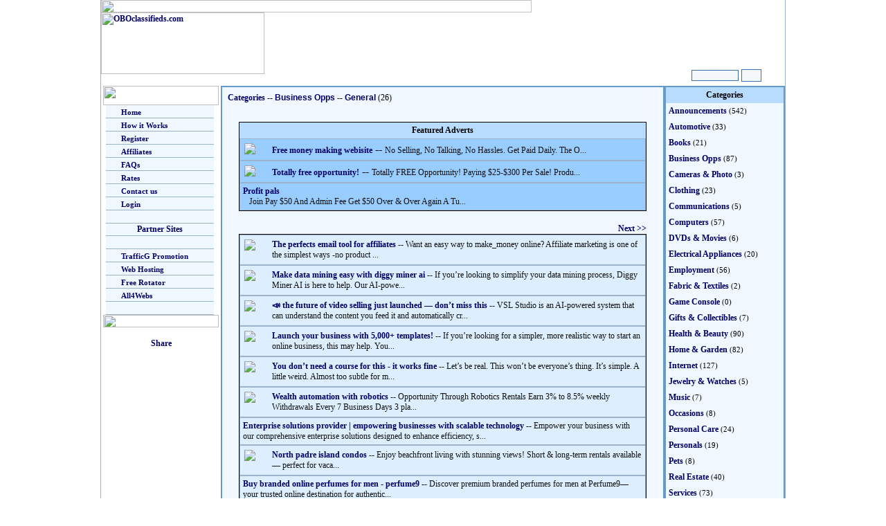

--- FILE ---
content_type: text/html; charset=UTF-8
request_url: https://oboads.com/listings.php?&cat=40&uid=
body_size: 21995
content:
<html>
<head>
<title></title>
<link href="md.css" rel="stylesheet" type="text/css">
<meta http-equiv="Content-Type" content="text/html; charset=iso-8859-1">
</head>

<body leftmargin="0" topmargin="0" link="#F4B500" vlink="#F4B500" alink="#F4B500">
	<p align="center" >

<table width="990" height="124" border="0" align="center" cellpadding="0" cellspacing="0" background="images/fireworks-filled5.gif" class="maintblbdr">
  <form action="search.php?uid=" method="post" name="search" id="search">
    <tr>
      <td height="16" colspan="4"><img src="images/classified.gif" width="622" height="18"></td>
    </tr>
    <tr>
      <td width="240" rowspan="3" valign="top"><a href="index.php?uid="><img src="images/obologo.gif" alt="OBOclassifieds.com" width="236" height="89" border="0"></a></td>
      <td height="60" colspan="3" align="right"><IFRAME SRC="http://trafficg.com/rads/inads.php?bcolor=0F2A48&tcolor=ffffff" scrolling="no" marginwidth=0 marginheight=0 frameborder=0 vspace=0 hspace=0 WIDTH=470 HEIGHT=60></IFRAME></td>
    </tr>
    <tr>
      <td height="15" colspan="3"><img src="images/classified.gif" width="330" height="16"></td>
    </tr>
    <tr>
      <td width="543">&nbsp;</td>
      <td width="70" align="center"><input name="search" type="text" id="search" size="9"></td>
      <td width="58"><input name="image2222" type="image" src="images/ButtonGo.gif" width="27" height="16"></td>
    </tr>
  </form>
</table>
<table width="990" align="center" cellpadding="0" cellspacing="0" class="maintblbdr">
  <tr>
    <td width="174" valign="top" bgcolor="#FFFFFF">



      <p>
<TABLE border=0 align="center" cellPadding=0 cellSpacing=0 bgcolor="#FFFFFF"><TR><TD width=167><IMG height=28 src="images/menu_top.jpg" width=167></TD></TR><TR><TD width=167> <TABLE width="100%" border=0 cellPadding=0 cellSpacing=0>

<TR><TD width=3 background="images/menu_leftbg.jpg">&nbsp;</TD><TD height=18 align=left vAlign=center bgColor=#f0f8ff class="menurow" onmouseover="this.style.backgroundColor='#C4DCF0';" onmouseout="this.style.backgroundColor='#F0F8FF';"><IMG height=8 src="images/menu_dot.gif" width=18>
<A href="index.php?uid=" class="clasmenu">Home</A></TD><TD width=7 background="images/menu_rightbg.jpg">&nbsp;</TD></TR>

<TR><TD width=3 background="images/menu_leftbg.jpg">&nbsp;</TD><TD height=18 align=left vAlign=center bgColor=#f0f8ff class="menurow" onmouseover="this.style.backgroundColor='#C4DCF0';" onmouseout="this.style.backgroundColor='#F0F8FF';"><IMG height=8 src="images/menu_dot.gif" width=18>
<A href="howitworks.php?uid=" class="clasmenu">How it Works</A></TD><TD width=7 background="images/menu_rightbg.jpg">&nbsp;</TD></TR>

<TR><TD width=3 background="images/menu_leftbg.jpg">&nbsp;</TD><TD height=18 align=left vAlign=center bgColor=#f0f8ff class="menurow" onmouseover="this.style.backgroundColor='#C4DCF0';" onmouseout="this.style.backgroundColor='#F0F8FF';"><IMG height=8 width=18 src="images/menu_dot.gif">
<A href="register.php?uid=" class="clasmenu">Register</A></TD><TD width=7 background="images/menu_rightbg.jpg">&nbsp;</TD></TR>


<TR><TD width=3 background="images/menu_leftbg.jpg">&nbsp;</TD><TD height=18 align=left vAlign=center bgColor=#f0f8ff class="menurow" onmouseover="this.style.backgroundColor='#C4DCF0';" onmouseout="this.style.backgroundColor='#F0F8FF';"><IMG height=8 width=18 src="images/menu_dot.gif">
<A href="affiliates.php?uid=" class="clasmenu">Affiliates</A></TD><TD width=7 background="images/menu_rightbg.jpg">&nbsp;</TD></TR>

<TR><TD width=3 background="images/menu_leftbg.jpg">&nbsp;</TD><TD height=18 align=left vAlign=center bgColor=#f0f8ff class="menurow" onmouseover="this.style.backgroundColor='#C4DCF0';" onmouseout="this.style.backgroundColor='#F0F8FF';"><IMG height=8 width=18 src="images/menu_dot.gif">
<A href="questions.php?uid=" class="clasmenu">FAQs</A></TD><TD width=7 background="images/menu_rightbg.jpg">&nbsp;</TD></TR>

<TR><TD width=3 background="images/menu_leftbg.jpg">&nbsp;</TD><TD height=18 align=left vAlign=center bgColor=#f0f8ff class="menurow" onmouseover="this.style.backgroundColor='#C4DCF0';" onmouseout="this.style.backgroundColor='#F0F8FF';"><IMG height=8 width=18 src="images/menu_dot.gif">
<A href="rates.php?uid=" class="clasmenu">Rates</A></TD><TD width=7 background="images/menu_rightbg.jpg">&nbsp;</TD></TR>

<TR><TD width=3 background="images/menu_leftbg.jpg">&nbsp;</TD><TD height=18 align=left vAlign=center bgColor=#f0f8ff class="menurow" onmouseover="this.style.backgroundColor='#C4DCF0';" onmouseout="this.style.backgroundColor='#F0F8FF';"><IMG height=8 width=18 src="images/menu_dot.gif">
<A href="contact.php?uid=" class="clasmenu">Contact us</A></TD><TD width=7 background="images/menu_rightbg.jpg">&nbsp;</TD></TR>

<TR><TD width=3 background="images/menu_leftbg.jpg">&nbsp;</TD><TD height=18 align=left vAlign=center bgColor=#f0f8ff class="menurow" onmouseover="this.style.backgroundColor='#C4DCF0';" onmouseout="this.style.backgroundColor='#F0F8FF';"><IMG height=8 width=18 src="images/menu_dot.gif">
<A href="login.php?uid=" class="clasmenu">Login</A></TD><TD width=7 background="images/menu_rightbg.jpg">&nbsp;</TD></TR>

<TR><TD width=3 background="images/menu_leftbg.jpg">&nbsp;</TD><TD height=18 align=left vAlign=center bgColor=#f0f8ff class="menurow">&nbsp;</TD><TD width=7 background="images/menu_rightbg.jpg">&nbsp;</TD></TR>
<TR><TD width=3 background="images/menu_leftbg.jpg">&nbsp;</TD><TD height=18 align=left vAlign=center bgColor=#f0f8ff class="menurow"><div align=center class="faqtitle">Partner Sites</div></TD><TD width=7 background="images/menu_rightbg.jpg">&nbsp;</TD></TR>
<TR><TD width=3 background="images/menu_leftbg.jpg">&nbsp;</TD><TD height=18 align=left vAlign=center bgColor=#f0f8ff class="menurow">&nbsp;</TD><TD width=7 background="images/menu_rightbg.jpg">&nbsp;</TD></TR>


<TR><TD width=3 background="images/menu_leftbg.jpg">&nbsp;</TD><TD height=18 align=left vAlign=center bgColor=#f0f8ff class="menurow" onmouseover="this.style.backgroundColor='#C4DCF0';" onmouseout="this.style.backgroundColor='#F0F8FF';"><IMG height=8 width=18 src="images/menu_dot.gif">
<A href="http://trafficg.com/?member=" class="clasmenu" target="_blank">TrafficG Promotion</A></TD><TD width=7 background="images/menu_rightbg.jpg">&nbsp;</TD></TR>

<TR><TD width=3 background="images/menu_leftbg.jpg">&nbsp;</TD><TD height=18 align=left vAlign=center bgColor=#f0f8ff class="menurow" onmouseover="this.style.backgroundColor='#C4DCF0';" onmouseout="this.style.backgroundColor='#F0F8FF';"><IMG height=8 width=18 src="images/menu_dot.gif">
<A href="http://all4hosting.com/?uid=" class="clasmenu" target="_blank">Web Hosting</A></TD><TD width=7 background="images/menu_rightbg.jpg">&nbsp;</TD></TR>

<TR><TD width=3 background="images/menu_leftbg.jpg">&nbsp;</TD><TD height=18 align=left vAlign=center bgColor=#f0f8ff class="menurow" onmouseover="this.style.backgroundColor='#C4DCF0';" onmouseout="this.style.backgroundColor='#F0F8FF';"><IMG height=8 width=18 src="images/menu_dot.gif">
<A href="http://freerotator.com/?uid=" class="clasmenu" target="_blank">Free Rotator</A></TD><TD width=7 background="images/menu_rightbg.jpg">&nbsp;</TD></TR>

<TR><TD width=3 background="images/menu_leftbg.jpg">&nbsp;</TD><TD height=18 align=left vAlign=center bgColor=#f0f8ff class="menurow" onmouseover="this.style.backgroundColor='#C4DCF0';" onmouseout="this.style.backgroundColor='#F0F8FF';"><IMG height=8 width=18 src="images/menu_dot.gif">
<A href="http://all4webs.com/?t=" class="clasmenu" target="_blank">All4Webs</A></TD><TD width=7 background="images/menu_rightbg.jpg">&nbsp;</TD></TR>

<TR><TD width=3 background="images/menu_leftbg.jpg">&nbsp;</TD><TD height=18 align=left vAlign=center bgColor=#f0f8ff class="menurow">&nbsp;</TD><TD width=7 background="images/menu_rightbg.jpg">&nbsp;</TD></TR>
</TABLE></TD></TR><TR><TD vAlign=top width=167><IMG height=18 src="images/menu_bottom.jpg" width=167></TD></TR></TABLE>
    </p>
    <p align="center"><!-- ADDTHIS BUTTON BEGIN -->
<script type="text/javascript">
var addthis_config = {
     username: "classified"
}
</script>
<a href="http://www.addthis.com/bookmark.php?v=250" class="addthis_button"><img src="images/lg-share-en.gif" width="125" height="16" border="0" alt="Share" /></a>
<script type="text/javascript" src="http://s7.addthis.com/js/250/addthis_widget.js"></script>
<!-- ADDTHIS BUTTON END -->  </p></td>
    <td width="642" align="center" valign="top"><table width="100%" height="554" border="0" align="center" cellpadding="4" cellspacing="4" bgcolor="#f0f8ff" class="centertblbdr">
        <tr>
          <td valign="top"><p><a href="index.php?uid=" class="cltitle">Categories</a>
              -- <a href="categories.php?cat=11&uid=" class="clas_title">Business Opps</a> -- <a href="listings.php?start=0&cat=40&uid=" class="clas_title">General</a> (26)<br>
              <br>
          </p>






            <table width="95%" border="0" align="center" cellpadding="4" cellspacing="0" bgcolor="#DDEFFF" class="gen_tbl_bdr">
<th>Featured Adverts </th>
              <tr>

              </tr>
              <tr>
                <td bgcolor="#99CCFF" class="clas_row">

<table width="100%"  border="0" cellspacing="0" cellpadding="2">
<tr>
<td width="36" valign="top"><a href="details.php?ad=288880&cat=40&uid=&start=0"><img src="thumbtiny/ix1myplznaf0.gif" border="0"></a></td>
<td><a href="details.php?ad=288880&cat=40&uid=&start=0" class="cltitle">Free money making webisite</a> -- <span class="desc">No Selling, No Talking, No Hassles. Get Paid Daily. The O...</span></tr>
</table>
</td>
</tr>
                            <tr>

              </tr>
              <tr>
                <td bgcolor="#99CCFF" class="clas_row">

<table width="100%"  border="0" cellspacing="0" cellpadding="2">
<tr>
<td width="36" valign="top"><a href="details.php?ad=289843&cat=40&uid=&start=0"><img src="thumbtiny/fzi.jpg" border="0"></a></td>
<td><a href="details.php?ad=289843&cat=40&uid=&start=0" class="cltitle">Totally free opportunity!</a> -- <span class="desc">Totally FREE Opportunity! Paying $25-$300 Per Sale! Produ...</span></tr>
</table>
</td>
</tr>
                            <tr>

              </tr>
              <tr>
                <td bgcolor="#99CCFF" class="clas_row">

<a href="details.php?ad=292045&cat=40&uid=&start=0" class="cltitle">
</a><a href="details.php?ad=&cat=40&uid=&start=0" class="cltitle">
</a><a href="details.php?ad=292045&cat=40&uid=&start=0" class="cltitle">Profit pals</a><br>
<span class="desc">&nbsp;&nbsp;&nbsp;Join Pay $50 And Admin Fee Get $50 Over & Over Again A Tu...</span>
</td>
</tr>
                          </table>
<br>









            <table width="95%" border="0" align="center" cellpadding="0" cellspacing="0">
              <tr>
                <td width="33%">
                </td>
                <td width="33%" align="center">&nbsp;</td>
                <td width="33%" align="right">&nbsp;
                                    <a href="listings.php?cat=40&uid=&start=1">Next &gt;&gt;</a>
                                  </td>
              </tr>
            </table>
            <table width="95%" border="0" align="center" cellpadding="4" cellspacing="0" bgcolor="#DDEFFF" class="gen_tbl_bdr">
                            <tr>
                <td class="clas_row">

<table width="100%"  border="0" cellspacing="0" cellpadding="2">
<tr>
<td width="36" valign="top"><a href="details.php?ad=291676"><img src="thumbtiny/sd3.png" border="0"></a></td>
<td><a href="details.php?ad=291676&cat=40&uid=&start=0" class="cltitle">The perfects email tool for affiliates</a><span class="desc"> -- Want an easy way to make_money online? Affiliate marketing is one of the simplest ways -no product ...</span></td>
</tr>
</table>
</td>
</tr>
                            <tr>
                <td class="clas_row">

<table width="100%"  border="0" cellspacing="0" cellpadding="2">
<tr>
<td width="36" valign="top"><a href="details.php?ad=291674"><img src="thumbtiny/5fl9vt83bl4z80.png" border="0"></a></td>
<td><a href="details.php?ad=291674&cat=40&uid=&start=0" class="cltitle">Make data mining easy with diggy miner ai</a><span class="desc"> -- If you’re looking to simplify your data mining process, Diggy Miner AI is here to help. Our AI-powe...</span></td>
</tr>
</table>
</td>
</tr>
                            <tr>
                <td class="clas_row">

<table width="100%"  border="0" cellspacing="0" cellpadding="2">
<tr>
<td width="36" valign="top"><a href="details.php?ad=291669"><img src="thumbtiny/2ip4vfm2i9f2z9.png" border="0"></a></td>
<td><a href="details.php?ad=291669&cat=40&uid=&start=0" class="cltitle">📣 the future of video selling just launched — don’t miss this</a><span class="desc"> -- VSL Studio is an AI-powered system that can understand the content you feed it and automatically cr...</span></td>
</tr>
</table>
</td>
</tr>
                            <tr>
                <td class="clas_row">

<table width="100%"  border="0" cellspacing="0" cellpadding="2">
<tr>
<td width="36" valign="top"><a href="details.php?ad=291668"><img src="thumbtiny/ag03.png" border="0"></a></td>
<td><a href="details.php?ad=291668&cat=40&uid=&start=0" class="cltitle">Launch your business with 5,000+ templates!</a><span class="desc"> -- If you’re looking for a simpler, more realistic way to start an online business, this may help. You...</span></td>
</tr>
</table>
</td>
</tr>
                            <tr>
                <td class="clas_row">

<table width="100%"  border="0" cellspacing="0" cellpadding="2">
<tr>
<td width="36" valign="top"><a href="details.php?ad=291667"><img src="thumbtiny/4mpay.png" border="0"></a></td>
<td><a href="details.php?ad=291667&cat=40&uid=&start=0" class="cltitle">You don’t need a course for this - it works fine</a><span class="desc"> -- Let’s be real. This won’t be everyone’s thing. It’s simple. A little weird. Almost too subtle for m...</span></td>
</tr>
</table>
</td>
</tr>
                            <tr>
                <td class="clas_row">

<table width="100%"  border="0" cellspacing="0" cellpadding="2">
<tr>
<td width="36" valign="top"><a href="details.php?ad=292018"><img src="thumbtiny/zjbce0.jpg" border="0"></a></td>
<td><a href="details.php?ad=292018&cat=40&uid=&start=0" class="cltitle">Wealth automation with robotics</a><span class="desc"> -- Opportunity Through Robotics Rentals Earn 3% to 8.5% weekly Withdrawals Every 7 Business Days 3 pla...</span></td>
</tr>
</table>
</td>
</tr>
                            <tr>
                <td class="clas_row">

<a href="details.php?ad=291785&cat=40&uid=&start=0" class="cltitle">Enterprise solutions provider | empowering businesses with scalable technology</a> -- <span class="desc">Empower your business with our comprehensive enterprise solutions designed to enhance efficiency, s...</span><br>
</td>
</tr>
                            <tr>
                <td class="clas_row">

<table width="100%"  border="0" cellspacing="0" cellpadding="2">
<tr>
<td width="36" valign="top"><a href="details.php?ad=291625"><img src="thumbtiny/mhr2f41h.jpg" border="0"></a></td>
<td><a href="details.php?ad=291625&cat=40&uid=&start=0" class="cltitle">North padre island condos</a><span class="desc"> -- Enjoy beachfront living with stunning views! Short & long-term rentals available — perfect for vaca...</span></td>
</tr>
</table>
</td>
</tr>
                            <tr>
                <td class="clas_row">

<a href="details.php?ad=291594&cat=40&uid=&start=0" class="cltitle">Buy branded online perfumes for men - perfume9</a> -- <span class="desc">Discover premium branded perfumes for men at Perfume9—your trusted online destination for authentic...</span><br>
</td>
</tr>
                            <tr>
                <td class="clas_row">

<a href="details.php?ad=291541&cat=40&uid=&start=0" class="cltitle">Trusted mustang locksmiths for quick & reliable lock solutions – 24/7 service</a> -- <span class="desc">Looking for dependable Mustang Locksmiths? Get fast, affordable, and professional locksmith service...</span><br>
</td>
</tr>
                          </table>

            <table width="95%" border="0" align="center" cellpadding="0" cellspacing="0">
              <tr>
                <td width="33%">
                                  </td>
                <td width="33%" align="center">&nbsp;</td>
                <td width="33%" align="right">&nbsp;
                                    <a href="listings.php?cat=40&uid=&start=1" class="genmed">Next &gt;&gt;</a>
                                  </td>
              </tr>
            </table>
            <br>
                        <br>
          <br>          </td>
        </tr>
      </table></td>
    <td width="174" align="center" valign="top">
      <table width="100%" border="0" align="center" cellpadding="4" cellspacing="0" bgcolor="#f0f8ff" class="centertblbdr"><th>Categories</th><tr><td width="50%"><a href="categories.php?cat=9&uid=" class="dirtext">Announcements</a><span class="smalltext"> (542)</span></td></tr><tr><td width="50%"><a href="categories.php?cat=24&uid=" class="dirtext">Automotive</a><span class="smalltext"> (33)</span></td></tr><tr><td width="50%"><a href="categories.php?cat=21&uid=" class="dirtext">Books</a><span class="smalltext"> (21)</span></td></tr><tr><td width="50%"><a href="categories.php?cat=11&uid=" class="dirtext">Business Opps</a><span class="smalltext"> (87)</span></td></tr><tr><td width="50%"><a href="categories.php?cat=23&uid=" class="dirtext">Cameras &amp; Photo</a><span class="smalltext"> (3)</span></td></tr><tr><td width="50%"><a href="categories.php?cat=25&uid=" class="dirtext">Clothing</a><span class="smalltext"> (23)</span></td></tr><tr><td width="50%"><a href="categories.php?cat=45&uid=" class="dirtext">Communications</a><span class="smalltext"> (5)</span></td></tr><tr><td width="50%"><a href="categories.php?cat=12&uid=" class="dirtext">Computers</a><span class="smalltext"> (57)</span></td></tr><tr><td width="50%"><a href="categories.php?cat=30&uid=" class="dirtext">DVDs &amp; Movies</a><span class="smalltext"> (6)</span></td></tr><tr><td width="50%"><a href="categories.php?cat=28&uid=" class="dirtext">Electrical Appliances</a><span class="smalltext"> (20)</span></td></tr><tr><td width="50%"><a href="categories.php?cat=14&uid=" class="dirtext">Employment</a><span class="smalltext"> (56)</span></td></tr><tr><td width="50%"><a href="categories.php?cat=47&uid=" class="dirtext">Fabric &amp; Textiles</a><span class="smalltext"> (2)</span></td></tr><tr><td width="50%"><a href="categories.php?cat=51&uid=" class="dirtext">Game Console</a><span class="smalltext"> (0)</span></td></tr><tr><td width="50%"><a href="categories.php?cat=44&uid=" class="dirtext">Gifts &amp; Collectibles</a><span class="smalltext"> (7)</span></td></tr><tr><td width="50%"><a href="categories.php?cat=49&uid=" class="dirtext">Health &amp; Beauty</a><span class="smalltext"> (90)</span></td></tr><tr><td width="50%"><a href="categories.php?cat=34&uid=" class="dirtext">Home &amp; Garden</a><span class="smalltext"> (82)</span></td></tr><tr><td width="50%"><a href="categories.php?cat=46&uid=" class="dirtext">Internet</a><span class="smalltext"> (127)</span></td></tr><tr><td width="50%"><a href="categories.php?cat=35&uid=" class="dirtext">Jewelry &amp; Watches</a><span class="smalltext"> (5)</span></td></tr><tr><td width="50%"><a href="categories.php?cat=36&uid=" class="dirtext">Music</a><span class="smalltext"> (7)</span></td></tr><tr><td width="50%"><a href="categories.php?cat=50&uid=" class="dirtext">Occasions</a><span class="smalltext"> (8)</span></td></tr><tr><td width="50%"><a href="categories.php?cat=15&uid=" class="dirtext">Personal Care</a><span class="smalltext"> (24)</span></td></tr><tr><td width="50%"><a href="categories.php?cat=41&uid=" class="dirtext">Personals</a><span class="smalltext"> (19)</span></td></tr><tr><td width="50%"><a href="categories.php?cat=42&uid=" class="dirtext">Pets</a><span class="smalltext"> (8)</span></td></tr><tr><td width="50%"><a href="categories.php?cat=37&uid=" class="dirtext">Real Estate</a><span class="smalltext"> (40)</span></td></tr><tr><td width="50%"><a href="categories.php?cat=48&uid=" class="dirtext">Services</a><span class="smalltext"> (73)</span></td></tr><tr><td width="50%"><a href="categories.php?cat=38&uid=" class="dirtext">Sports</a><span class="smalltext"> (25)</span></td></tr><tr><td width="50%"><a href="categories.php?cat=39&uid=" class="dirtext">Toys &amp; Hobbies</a><span class="smalltext"> (25)</span></td></tr><tr><td width="50%"><a href="categories.php?cat=40&uid=" class="dirtext">Travel &amp; Holidays</a><span class="smalltext"> (30)</span></td></tr><tr><td width="50%"><a href="categories.php?cat=17&uid=" class="dirtext">Watercraft &amp; Air</a><span class="smalltext"> (2)</span></td></tr></table>    </td>
  </tr>
</table>
<table width="990" align="center" cellpadding="0" cellspacing="0" class="bottomtblbdr">
  <tr>
    <td height="75" align="center"><IFRAME SRC="http://trafficg.com/rads/inads.php?bcolor=ffffff&tcolor=000000" scrolling="no" marginwidth=0 marginheight=0 frameborder=0 vspace=0 hspace=0 WIDTH=470 HEIGHT=60></IFRAME></td>
  </tr>
</table>

<div align="center"><p class="smalltext"><a href="index.php?uid=" class="smlink">Home</a> | <a href="register.php?uid=" class="smlink">Register</a> | <a href="login.php?uid=" class="smlink">Login</a> | <a href="questions.php?uid=" class="smlink">Questions</a><br><a href="privacy.php?uid=" class="smlink">Privacy Policy</a> | <a href="antispam.php?uid=" class="smlink">Anti-Spam Policy</a> | <a href="tos.php?uid=" class="smlink">Terms of Service</a><br><br>  <img src="images/payments.gif" width="440" height="30"><br><br>� 2004 - 2026 OBOads.com. All Rights Reserved.<br><a href="http://All4Hosting.com" class="smlink">Hosted By All4Hosting.Com - Premium Web Site Hosting</a><p></div>
</body>
</html>



